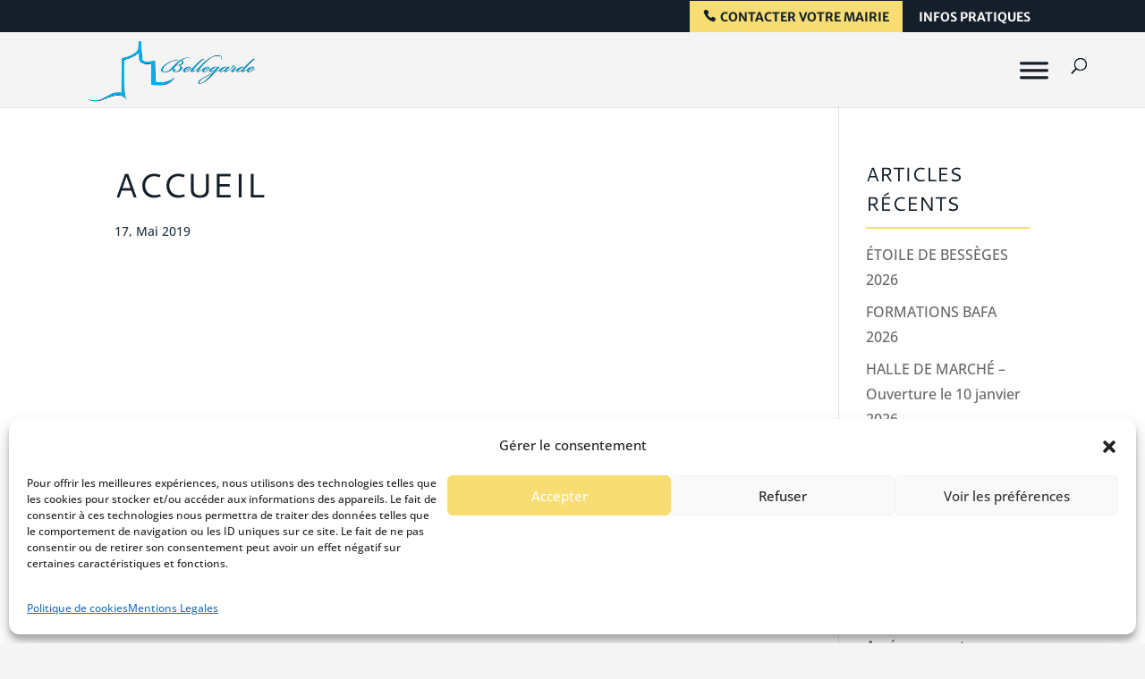

--- FILE ---
content_type: text/css
request_url: https://www.bellegarde.fr/wp-content/themes/Divi-child/style.css?ver=4.27.5
body_size: 5519
content:
/*
 Theme Name:     Stardust
 Author:         Shirley/Djäka
 Author URI:     http://stardust-communication.com
 Template:       Divi
 Version:        1.0.0
*/

/* --------- GENERAL  --------- */
a:hover {
    color: #014e6b;
    font-weight: 600;
    -webkit-transition: all ease 0.5s;
    -moz-transition: all ease 0.5s;
    -o-transition: all ease 0.5s;
    transition: all ease 0.5s;
}

body {
  background-color: #f4f4f4 !important;
}

.entry-content ul {
    list-style-type: none !important;
    padding: 0 !important;
}

.entry-content ul li{
   padding: 0 15px; 
}

.et_pb_text_inner ul li::before, .entry-content .et_pb_tab_content ul li::before {
    content: "";
    display: inline-block;
    height: 0.7em;
    width: 0.7em;
    background: #01acec;
    margin-right: 1em;
    vertical-align: middle;
}

.et_pb_toggle_content ul li::before {
    content: "";
    display: inline-block;
    height: 0.7em;
    width: 0.7em;
    background: #01acec;
    margin-right: 1em;
    margin-left: 1em;
    vertical-align: middle;
}

.et_pb_accordion .et_pb_toggle:nth-child(1) {
    display: none;
}

.et_pb_fullwidth_header:not(.et_pb_fullscreen) .et_pb_fullwidth_header_container {
    max-width: 2300px !important;
}

#main-footer {
    float: left;
    width: 100%;
}
/* --------- bar de Cookies --------- */
.cn-button.bootstrap {
    color: #141f2a !important;
    text-shadow: 0 !important;
    background-color: #f7dd72 !important;
    background-image: linear-gradient(to bottom,#f7dd72,#f7dd72)!important;
    border-style: solid;
    border-width: 1px;
    border-color: 0 !important;
    box-shadow: 0 !important;
    padding: 5px 15px !important;
    text-decoration: none;
    -webkit-border-radius: 0px !important;
    -moz-border-radius: 0px !important;
    border-radius: 0px !important;
    outline: none;
}

/* --------- Fil d'arianne  --------- */

.breadcrumb-container li:nth-child(3) a {
    pointer-events: none !important;
}

/******************TOGGLE*********************/
.et_pb_toggle_title:before {
    font-size: 25px !important;
}
/******************MENU*********************/
#mega-menu-wrap-primary-menu #mega-menu-primary-menu > li.mega-menu-megamenu > ul.mega-sub-menu {
  background: rgba(20, 31, 42, 0.6);
}

#et-secondary-nav li:first-child {
    background: #f7dd72;
    padding: 10px 15px 0px 15px;
    margin-top: -10px;
}

#et-secondary-nav li:first-child a {
    color: #141f2a;
}

#et-secondary-nav li:last-child a {
    color: #f9f9f9 !important;
}

#et-secondary-nav li:first-child a::before { 
    font-family: ETmodules!important;   
    content: "\e090";
    margin-right: 5px;
}

#et_mobile_nav_menu {
    display: none !important;
}

@media screen and (max-width: 768px){
    #mega-menu-wrap-primary-menu #mega-menu-primary-menu > li.mega-menu-megamenu > ul.mega-sub-menu li.mega-menu-column > ul.mega-sub-menu > li.mega-menu-item > a.mega-menu-link {
        font-size: 12px !important
    }
}
/******************GALLERIE DIAPO*********************/
.et_pb_bg_layout_light .et-pb-arrow-next, .et_pb_bg_layout_light .et-pb-arrow-prev {
    color: #f7dd72 !important;
}
.et_pb_gallery_image img {
    line-height: 0;
    max-height: 300px;
    min-height: 300px;
}

#balade .et_pb_gallery_image img {
    max-height: 100% !important;
    min-height: auto !important;
}

@media screen and (max-width: 768px){ 
    .et_pb_gallery_image img {
    line-height: 0;
    max-height: 200px;
    min-height: 200px;
    }
}

/***********************/                                      
/********ENTETE********/
/**********************/
/* .container, .et_pb_row, .et_pb_slider .et_pb_container, .et_pb_fullwidth_section .et_pb_title_container, .et_pb_fullwidth_section .et_pb_title_featured_container, .et_pb_fullwidth_header:not(.et_pb_fullscreen) .et_pb_fullwidth_header_container {
    max-width: 2300px !important;
} */
.et_pb_fullwidth_header .et_pb_fullwidth_header_container {width: 100%;max-width: 1800px;}

/***********************/                                      
/*** PAGE D'ACCUEIL****/
/**********************/

/********SLIDER ANIMATION TEXTE***************/
.et-pb-active-slide .et_pb_slide_description {
    -webkit-animation: scale-up-center 0.4s cubic-bezier(0.390, 0.575, 0.565, 1.000) both;
            animation: scale-up-center 0.4s cubic-bezier(0.390, 0.575, 0.565, 1.000) both;
}
/* ----------------------------------------------
 * Generated by Animista on 2019-7-22 18:6:15
 * w: http://animista.net, t: @cssanimista
 * ---------------------------------------------- */

/**
 * ----------------------------------------
 * animation scale-up-center
 * ----------------------------------------
 */
@-webkit-keyframes scale-up-center {
  0% {
    -webkit-transform: scale(0.5);
            transform: scale(0.5);
  }
  100% {
    -webkit-transform: scale(1);
            transform: scale(1);
  }
}
@keyframes scale-up-center {
  0% {
    -webkit-transform: scale(0.5);
            transform: scale(0.5);
  }
  100% {
    -webkit-transform: scale(1);
            transform: scale(1);
  }
}


/**************SERVICES (boutons jaunes)*******************/
#services .et_pb_row {
    width: 100%;
    max-width: 100%;
}
#services .et_pb_column{
    margin-right: 0 !important;
}
/**************SECTION PARTENAIRES*******************/
.et_pb_blurb.et_clickable:hover {
    opacity: 0.85;
    -webkit-animation: slide-top 0.5s cubic-bezier(0.250, 0.460, 0.450, 0.940) both;
    animation: slide-top 0.5s cubic-bezier(0.250, 0.460, 0.450, 0.940) both;
}

/**
 * ----------------------------------------
 * animation slide-top
 * ----------------------------------------
 */
@-webkit-keyframes slide-top {
  0% {
    -webkit-transform: translateY(0);
            transform: translateY(0);
  }
  100% {
    -webkit-transform: translateY(-20px);
            transform: translateY(-20px);
  }
}
@keyframes slide-top {
  0% {
    -webkit-transform: translateY(0);
            transform: translateY(0);
  }
  100% {
    -webkit-transform: translateY(-20px);
            transform: translateY(-20px);
  }
}


/***************** POST GRID ACCUEIL + BLOG********************/
.rt-detail .read-more a {
    border-radius: 0px !important;
    -moz-border-radius: 0px !important;
    -webkit-border-radius: 0px !important;
    font-size: 16px !important;
}
.post-meta-user {
    display: inline-block;
    background: #f7dd72;
    padding: 5px 10px;
    font-weight: 600;/* 
    max-width: 351px; */
    /* white-space: nowrap;
    overflow: hidden;
    text-overflow: ellipsis; */
}
.post-meta-user span {
    font-size: 12px !important; 
}
.post-content {/* 
    max-width: 500px;
    white-space: nowrap; */
    overflow: hidden;
    text-overflow: ellipsis;
}
h3.entry-title {
    max-width: 500px;
    /* white-space: nowrap;
    overflow: hidden;
    text-overflow: ellipsis; */
    font-size: 18px;
}
.rt-detail .entry-title a {
    text-decoration: none;
    font-size: 20px;
}
.rt-holder .rt-img-holder img {
    min-height: 300px;
    max-height: 300px;
}
.rt-holder .rt-detail {
    text-align: center;
}
.rt-detail .post-content {
    padding: 10px 15px;
}
.rt-holder .rt-detail .read-more {
    text-align: center !important;
}
.rt-tpg-container .read-more a:hover {
    color: #141f2a !important;
}
.rt-holder .rt-img-holder .overlay .view-details {
    display: none !important;
}
.rt-holder .view-details i {
    display: none;
}
.rt-tpg-container .rt-tpg-isotope-buttons {
    text-align: left !important;
    margin: 0px 0px 40px 0px; 
}

.single-post article .et_post_meta_wrapper{
    text-align: center !important;
}
.single-post article img{
    width: 60% !important;
}

.rt-tpg-container .rt-holder .rt-detail {
    padding: 20px !important;
    text-align: center;
    min-height: 250px;
    display: -webkit-box;
    display: -webkit-flex;
    display: -ms-flexbox;
    display: flex;
    -webkit-box-orient: vertical;
    -webkit-box-direction: normal;
    -webkit-flex-direction: column;
    -ms-flex-direction: column;
    flex-direction: column;
    -webkit-box-pack: justify;
    -webkit-justify-content: space-between;
    -ms-flex-pack: justify;
    justify-content: space-between;
    -webkit-box-flex: 1;
    -webkit-flex-grow: 1;
    -ms-flex-positive: 1;
    flex-grow: 1;
    font-weight: 500;
    -webkit-font-smoothing: antialiased;
    -moz-osx-font-smoothing: grayscale;
    /* hide text if it more than N lines  */
  overflow: hidden;
  /* for set '...' in absolute position */
  position: relative; 
  /* use this value to count block height */
  line-height: 1.2em;
  /* max-height = line-height (1.2) * lines max number (3) */
  max-height: 3.6em; 
}
/***************** AGENDA ACCUEIL********************/
.stec-media-small .stec-layout-month-daycell-event {
    height: 25px !important;
}
.stec-media-small .stec-layout-month-daycell {
    height: 70px !important;
}

/***************************************/                                      
/************* VOS DÉMARCHES***********/
/*************************************/

a.paiement {
   margin-top: 10px;
   margin-left: 27px;
   display: block;
   text-align: center; 
}
    
/***************************************/                                      
/*** PAGE PATRIMOINES ET TRADITIONS****/
/*************************************/

/***************** toggle custom 1 ********************/
.et_pb_toggle_close .et_pb_toggle_title, .et_pb_toggle_close h5.et_pb_toggle_title {
    color: #141f2a!important;
}

.et_pb_toggle {
    /* border: 1px solid #d9d9d9; */
}
.toggle_custom_1 {
border: none !important;
}

@media screen and (max-width: 768px){
    .toggle_custom_1.et_pb_toggle.et_pb_toggle h5 {
       padding: 0 0 0 15px !important;
       font-size: 16px !important;
    }
}

.toggle_custom_1.et_pb_toggle.et_pb_toggle h5 {
padding-left: 45px;
}

.toggle_custom_1 .et_pb_toggle_title:before {
right: 98% !important;
font-size: 45px;
-webkit-transition: 0.3s;
transition: 0.3s;
color: #f7dd72;
}
.toggle_custom_1.et_pb_toggle_open .et_pb_toggle_title:before {
color: #f7dd72;
-ms-transform: rotate(90deg);
-webkit-transform: rotate(90deg);
transform: rotate(90deg);
}

.toggle_custom_1.et_pb_toggle_close.et_pb_toggle.et_pb_toggle p, .toggle_custom_1.et_pb_toggle_close.et_pb_toggle.et_pb_toggle ul {
padding-left: 33px;
margin: 2% 0 0 2.6%;
}

.toggle_custom_1.et_pb_toggle_open.et_pb_toggle.et_pb_toggle p, .toggle_custom_1.et_pb_toggle_open.et_pb_toggle.et_pb_toggle ul {
padding-left: 20px;
margin: 2% 3.2%;
}
.et_pb_gutters3 .et_pb_column_3_5, .et_pb_gutters3.et_pb_row .et_pb_column_3_5 {
    width: 100% !important;
}

/******************ONGLETS*********************/
/*---------- [Equalise the Tabs] ----------*/
/* .equal-tabs .et_pb_tabs_controls li {
    width: 7.142%; change width of tabs here depending on the number of tabs you have
    text-align: center;
}*/
@media screen and (max-width: 768px){ 
    .equal-tabs .et_pb_tabs_controls li {width: 100%; text-align: center;}
} 
ul.et_pb_tabs_controls {
    background-color: #ffffff !important;
}

 @media (min-width: 981px) {
/*set a minimum height (at least as tall as your tallest tabs content) for the tab section so the page doesnt jump with different tab content heights*/
.equal-tabs .et_pb_tabs {min-height:500px;}
 
 /*edit the tab BG + text/hover colour for tab text*/
 /*width % is dependant on how many tabs you want. 100/number of tabs=xx%*/
.equal-tabs .et_pb_tabs_controls li {width: 20%;}  
.equal-tabs .et_pb_tabs_controls li a { min-width: 60px; text-align: center; display: block; margin-top:0px;padding-top: 30px!important; color:#ccc}  /*alignment and size of tab icon/text*/
.equal-tabs .et_pb_tabs_controls li a:hover { color:#333; }
ul.et_pb_tabs_controls:after {border-top: none !important;}
}


/******************PDF*********************/
div.pdfemb-viewer {
    float: left !important;
}



/* *************************************** */
/* ****************EXTRAS******************/
/* ************************************* */



/**********header******************/
.et_pb_fullwidth_header.et_pb_fullwidth_header_0{
background-image: linear-gradient(90deg,rgba(43,43,43,0.25) 0%,rgba(43,43,43,0.25) 100%);
}

/* *************************************** */
/* ** CSS FOR DIVI BLURB PAGE ACCUEIL ****/
/* ************************************* */





/* --------- REMOVE MENU LINK FADE ANIMATION  --------- */

header#main-header * {
    transition: 0s !important;
}


/* ---------  FIX OVERLAPPING LOGO/ADJUST MENU BREAKPOINT  --------- */

/* @media only screen and (max-width: 1201px) and (min-width: 880px) {
    #top-menu-nav {
        display: none;
    }
}

@media only screen and (max-width: 1201px) and (min-width: 880px) {
    #et_mobile_nav_menu {
        display: block
    }
} */

#mega-menu-wrap-primary-menu #mega-menu-primary-menu > li.mega-menu-item > a.mega-menu-link {
    line-height: 2em !important;
    text-transform: uppercase;
}

#et_top_search {
    margin: 10px 0 0 22px !important;
}
@media (max-width: 1299px){
    #main-header .container.clearfix.et_menu_container {
        width: 95% !important;
    }
    .container.et_menu_container {
        width: calc( 100% - -31px) !important;
    }
    .logo_container {
        padding-left: 30px;
    }
    #et-top-navigation {
        padding-right: 30px;
    }
    #mobile_menu {
        width: 100% !important;
    }
    .et_header_style_left #et-top-navigation, .et_header_style_split #et-top-navigation {
        padding: 22px 0 22px 0px !important;
    }
}

.et_header_style_left #et-top-navigation, .et_header_style_split #et-top-navigation {
    display: flex;
    align-items: end;
}
/* ---------  DIVI HORIZONTAL SCROLL FIX  --------- */

#page-container {
    overflow: hidden;
}


/* ---------  DIVI SUBMENU ALIGNMENT FIX  --------- */

.nav li ul {
    left: -12px;
}


/* ---------  FIX HEADER BUTTONS ON MOBILE  --------- */

.et_pb_fullwidth_header .et_pb_fullwidth_header_container .header-content a.et_pb_button {
    margin: 20px 20px 0 0;
}


/* ---------  REMOVE BULLETS FROM FOOTER  --------- */

#footer-widgets .footer-widget li:before {
    display: none;
}

#footer-widgets .footer-widget .et_pb_widget:not(.woocommerce) ul li {
    line-height: 26px;
    padding-left: 0px;
}

.credits {
    text-align: center !important;
}

/* ---------  MAKE BLURB IMAGES SAME SIZE IN ROW  --------- */

/* .et_pb_main_blurb_image {
    width: 320px;
    height: 200px;
    overflow: hidden;
} */


/* ---------  ALIGN BLURB CONTAINER  --------- */

.et_pb_blurb_container h4 {
    min-height: 50px;
}


/* ---------  FULL-WIDTH MOBILE MENU  --------- */

.container.et_menu_container {
    width: calc( 100% - 60px);
}

.et_mobile_menu {
    margin-left: -30px;
    padding: 5%;
    width: calc( 100% + 60px);
}

.mobile_menu_bar:before, .et_overlay:before {
    color: #f7dd72 !important;
}

/* ---------  SHOW SECONDARY MENU ITEMS ON MOBILE  --------- */
#mega-menu-wrap-primary-menu .mega-menu-toggle .mega-toggle-block-1 .mega-toggle-animated-slider .mega-toggle-animated-inner {
    top: 16px;
}

/* Show Secondary menu on devices */
@media (max-width: 980px) {
    #top-header, div#et-secondary-menu, ul#et-secondary-nav {
        display: block !important; 
    }
    #top-header .container {
        padding-top: 0.75em !important;
    }
    .et_secondary_nav_only_menu #top-header {
        display: block !important;
    }
    .logo_container {
        padding-left: 0px !important;
    }
}

@media screen and (max-width: 768px) {
    #top-header .et-social-icons {
        display: none !important;
    }
    .et_secondary_nav_two_panels #et-secondary-menu {
        margin-top: 0 !important;
    }
}
#mega-menu-wrap-primary-menu .mega-menu-toggle .mega-toggle-block-1 .mega-toggle-animated-box {
    width: 40px;
    height: 50px !important;
}



/* ---------  SMOOTH ACCORDION TRANSITION  --------- */

.et_pb_accordion .et_pb_toggle_open {
    transition: 1.0s !important;
}

.et_pb_accordion .et_pb_toggle_close {
    transition: 1.0s !important;
}


/* ---------  STYLE PLACEHOLDER TEXT  --------- */

::-webkit-input-placeholder {
    /* Chrome */
    color: rgb(0, 0, 0) !important;
}

:-ms-input-placeholder {
    /* IE 10+ */
    color: rgb(0, 0, 0) !important;
}

::-moz-placeholder {
    /* Firefox 19+ */
    color: rgb(0, 0, 0) !important;
}

:-moz-placeholder {
    /* Firefox 4 - 18 */
    color: rgb(0, 0, 0) !important;
}


/* ---------  STYLE SCROLLBARS  --------- */

::-webkit-scrollbar {
    width: 15px;
}

::-webkit-scrollbar-thumb {
    -webkit-border-radius: 0;
    border-radius: 0;
    background: #141f2a;
}

::-webkit-scrollbar-thumb:window-inactive {
    background: #141f2a;
    opacity: .5;
}


/*--------- STYLE BACK TO TOP BUTTON AND CHANGE ICON -----------*/

.et_pb_scroll_top.et-pb-icon {
    border-radius: 50%;
    right: 10px;
    font-size: 50px;
    color: #f7dd72;
    background: transparent;
}

.et_pb_scroll_top:before {
    content: "\3a";
}

/*-------------------même hauteur des lignes------------*/
.et_pb_row.et_pb_equal_columns, .et_pb_row_inner.et_pb_equal_columns, .et_pb_section.et_pb_equal_columns>.et_pb_row {
    align-items: center;
}


/* ---------  FOOTER  --------- */
#main-footer .footer-widget {position: relative;}
#main-footer .footer-widget h4 {text-transform: inherit !important;}

#main-footer .footer-widget h4.title::after, #main-footer .footer-widget #custom_html-5 h4.title::after {
    content: '';
    position: absolute;
    top: 32px;
    left: 0;
    background: #f7dd72;
    height: 2px;
    width: 50px;
}
#main-footer .footer-widget #custom_html-3 h4.title::after{
    content: '';
    position: absolute;
    top: 32px;
    left: 0;
    background: #f7dd72;
    height: 2px;
    width: 50px;
}
#custom_html-2 .custom-html-widget {
    margin-top: 20px;
}

.mj-subscribe-button:hover {
    background-color: #01acec;
    -webkit-transition: all .25s ease;
       -moz-transition: all .25s ease;
        -ms-transition: all .25s ease;
         -o-transition: all .25s ease;
            transition: all .25s ease;
}

/* --------- RECHERCHE  --------- */
/*search input (menu)*/
input.et-search-field {
    width: 600px;
    background: #f7dd72;
}

.et_search_form_container input {
    color: #141f2a;
    padding-left: 30px;
}



.search.search-results article.et_pb_post {
    margin-bottom: 0px !important;
    border-bottom: 2px solid #f7dd72;
    padding: 5%;
}
.search.search-results article:nth-child(even){
    background: #f4f4f4;
}
.widget_search input#searchsubmit {
    height: 40px!important;
    margin: 0;
    padding: .7em 0em;
    border: 1px solid #ddd;
    color: #ffffff !important;
    background: #141f2a !important;
    line-height: normal!important;
}
.widget_search input#s, .widget_search input#searchsubmit {
    width: 50%;
}
#sidebar h4.widgettitle {
    border-bottom: 2px solid #f7dd72;
    margin-bottom: 15px;
}

/* --------- CULTURE  --------- */
.resume .et_pb_blurb_content img {
    max-height: 300px;
}

/* --------- REPERTOIRE --------- */
.select2-container--default .select2-selection--single, #select2-filter_directory_category-hy-container {
    font-weight: 700 !important;
}

/* --------- NEWSLETTER  --------- */
.mj-embedded.mj-embed-shadow.mockup-content.mj-vertical {
    padding: 0 !important;
}

body form.mj-form .mj-embedded.mj-vertical {
    padding: 0px !important; 
}


/* --------- PAGE CONTACT--------- */

form.wpcf7-form {
    width: 100%;
}

form.wpcf7-form .form-group label {
    font-size: 14px;
    line-height: 1.2em;
    font-weight: 700;
    text-align: left;
    display: flex;
    width: 30%;
}

form.wpcf7-form .form-group input {
    display: flex;
    width: 100%;
    height: 40px;
}

form.wpcf7-form .form-group select {
    width: 117%;
    height: 40px;
    font-weight: 700;
}

form.wpcf7-form .form-group {
    display: flex;
    margin: 20px 0;
}

form.wpcf7-form .wpcf7-submit {
    font-size: 16px;
    color: #ffffff;
    text-transform: uppercase;
    background-color: #141f2a;
    border-width: 0px!important;
    border-color: none;
    border-radius: 0px;
    text-transform: uppercase;
    text-decoration: none;
    letter-spacing: 1px;
    padding: 10px 0;
    width: 50%;
}

form.wpcf7-form .wpcf7-submit:hover {
    background: #f7dd72;
    color: #141f2a;
    font-weight: 700;
    transition: all .35s ease;
}

/* --------- MEDIA QUERIES--------- */

    @media screen and (min-width: 1024px) {
        #services .et_pb_column_1_6 {
            width: 16.66667%;
        }
        .et_header_style_left #et-top-navigation {
            display: flex !important;
        }
    }

    @media screen and (max-width: 1024px) {
        #services h2 {
        font-weight: 800;
        text-transform: uppercase;
        font-size: 16px;
        line-height: 1.4em;
        }
        #post-7110 a {
            display: block;
        }
    }

    @media (max-width: 1000px){
        .et_pb_row_6col>.et_pb_column.et_pb_column_1_6 {
            width: 32.666% !important;
        }
    }


    @media screen and (max-width: 768px) {
        form.wpcf7-form {
        width: 100%;
    }

    form.wpcf7-form .form-group label {
        font-size: 14px;
        font-weight: 700;
        text-align: left;
        display: flex;
        width: 100%;
        margin-bottom: -15px;
    }

    form.wpcf7-form .form-group input {
        display: flex;
        width: 100%;
        height: 40px;
    }

    form.wpcf7-form .form-group select {
        width: 100%;
        height: 40px;
        font-weight: 700;
    }

    form.wpcf7-form .form-group {
        display: flex;
        flex-direction: column;
        margin: 40px 0 0 0;
    }

    form.wpcf7-form .wpcf7-submit {
        font-size: 16px !important;
        color: #ffffff !important;
        text-transform: uppercase !important;
        background-color: #141f2a !important;
        border-width: 0px!important;
        border-color: none;
        border-radius: 0px;
        text-transform: uppercase;
        text-decoration: none;
        letter-spacing: 1px;
        padding: 10px 0;
        width: 100% !important;
    }

    form.wpcf7-form .wpcf7-submit:hover {
        background: #f7dd72;
        color: #141f2a;
        font-weight: 700;
        transition: all .35s ease;
    }
    header#main-header .container {
        width: 100% !important
    }
    .et_pb_row_6col>.et_pb_column.et_pb_column_1_6 {
        width: 100% !important;
    }
    #et-secondary-nav li:first-child {
        background: transparent;
    }
    #et-secondary-nav li:first-child a {
        color: #ffffff;
    }
    .et_fixed_nav_temp #main-header, .et_non_fixed_nav.et_transparent_nav_temp #main-header, .et_secondary_nav_only_menu #main-header {
        margin-top: 60px !important;
    }
    #et-info, #et-secondary-menu>ul>li a {
        font-size: 13px !important;
    }
}